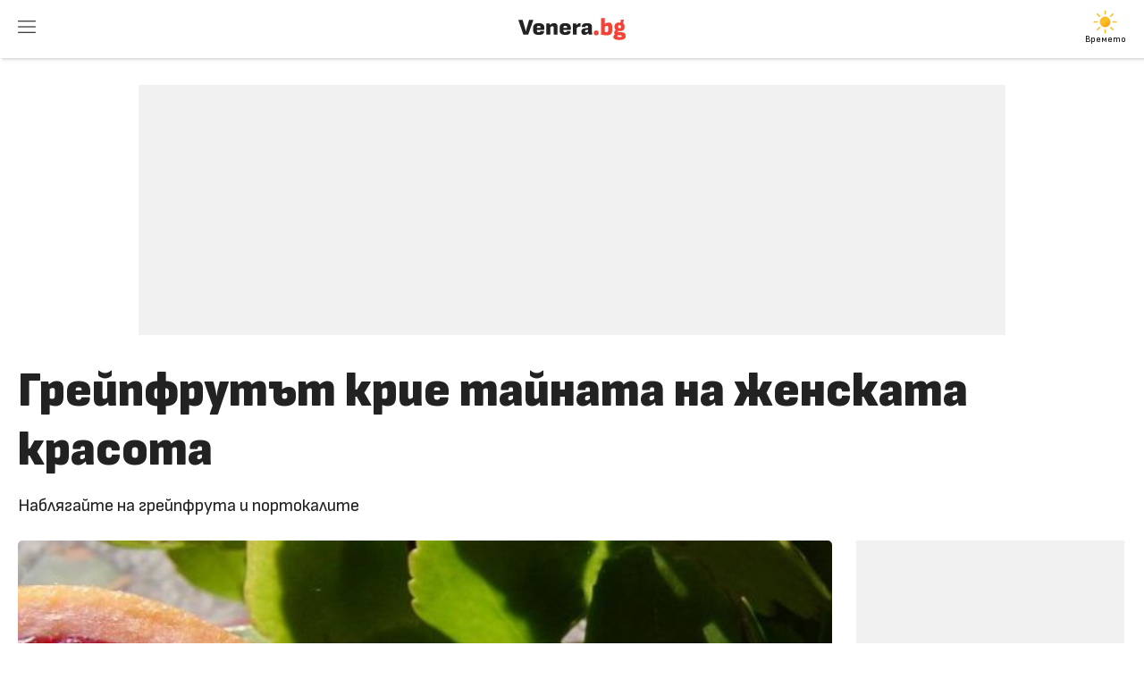

--- FILE ---
content_type: text/html; charset=UTF-8
request_url: https://venera.bg/greypfrutat-krie-taynata-na-zhenskata-krasota_595
body_size: 8900
content:
<!doctype html> <html xmlns:fb="https://ogp.me/ns/fb#"> <head> <title>Грейпфрутът крие тайната на женската красота - Venera.bg</title> <meta charset="utf-8"/> <meta name="Description" content="Наблягайте на грейпфрута и портокалите"> <meta name="Keywords" content=""> <meta http-equiv="X-UA-Compatible" content="IE=edge"> <meta name="viewport" content="width=device-width, initial-scale=1"> <link rel="canonical" href="https://venera.bg/greypfrutat-krie-taynata-na-zhenskata-krasota_595" /> <link rel="apple-touch-icon" sizes="180x180" href="/apple-touch-icon.png"> <link rel="icon" type="image/png" sizes="32x32" href="/favicon-32x32.png"> <link rel="icon" type="image/png" sizes="16x16" href="/favicon-16x16.png"> <link rel="manifest" href="/site.webmanifest"> <link rel="mask-icon" href="/safari-pinned-tab.svg" color="#ef3e3e"> <meta name="apple-mobile-web-app-title" content="Venera.bg"> <meta name="application-name" content="Venera.bg"> <meta name="msapplication-TileColor" content="#ef3e3e"> <meta name="theme-color" content="#ffffff"> <meta property="og:title" content="Грейпфрутът крие тайната на женската красота"/> <meta property="og:type" content="article"/> <meta property="og:url" content="https://venera.bg/greypfrutat-krie-taynata-na-zhenskata-krasota_595"/> <meta property="og:image" content="https://venera.bg/images/1/4/1579b.jpg"/> <meta property="og:image:width" content="600"/> <meta property="og:image:height" content="399"/> <meta property="og:description" content="Наблягайте на грейпфрута и портокалите"/> <link rel="stylesheet" href="/static/css/style-min.css?v10"> <!-- Google Tag Manager --> <script>(function(w,d,s,l,i){w[l]=w[l]||[];w[l].push({'gtm.start': new Date().getTime(),event:'gtm.js'});var f=d.getElementsByTagName(s)[0], j=d.createElement(s),dl=l!='dataLayer'?'&l='+l:'';j.async=true;j.src= 'https://www.googletagmanager.com/gtm.js?id='+i+dl;f.parentNode.insertBefore(j,f); })(window,document,'script','dataLayer','GTM-NZT9RKM');</script> <!-- End Google Tag Manager --> <script id="script"> var s = document.createElement("script"); s.src = "https://notix.io/ent/current/enot.min.js"; s.onload = function (sdk) { sdk.startInstall({ "appId": "1005963a7642f49f53217e27202c653", "loadSettings": true }) }, document.head.append(s); </script> <script async src="https://securepubads.g.doubleclick.net/tag/js/gpt.js"></script> <script> window.googletag = window.googletag || {cmd: []}; googletag.cmd.push(function() { googletag.defineSlot('/174058288/300x250_A', [300, 600], 'div-gpt-ad-1730023256392-0').addService(googletag.pubads()); googletag.pubads().enableSingleRequest(); googletag.enableServices(); }); </script> </head> <body> <!-- Google Tag Manager (noscript) --> <noscript><iframe src="https://www.googletagmanager.com/ns.html?id=GTM-NZT9RKM" height="0" width="0" style="display:none;visibility:hidden"></iframe></noscript> <!-- End Google Tag Manager (noscript) --> <div id="fb-root"></div> <script>(function(d, s, id) { var js, fjs = d.getElementsByTagName(s)[0]; if (d.getElementById(id)) return; js = d.createElement(s); js.id = id; js.src = "//connect.facebook.net/en_US/sdk.js#xfbml=1&version=v2.8&appId=281490971967865"; fjs.parentNode.insertBefore(js, fjs); }(document, 'script', 'facebook-jssdk'));</script> <body> <header> <div> <div id="menu" class="umc" data-url="mainNav"><a href="#"><svg><use href="/static/i/sprite.svg#menu"></use></svg></a></div> <div id="logo"><a href="/"><svg><use href="/static/i/sprite.svg#logo"></use></svg></a></div> <div id="login" style="font-size:10px; font-family:'SR'"> <a href="https://klimat.bg" class="gtm-Klimat" style="color:#000" title="Прогноза за времето - Klimat.bg" target="_blank"> <img src="https://klimat.bg/static/i/s/clear-day.svg" style="margin: -10px auto 0px auto" alt="Слънце"> <span style="display:block; margin-top:-3px">Времето</span> </a> </div> </div> </header> <main> <script type="application/ld+json"> { "@context": "http://schema.org/", "@type": "Article", "headline": "Грейпфрутът крие тайната на женската красота", "datePublished": "2018-01-14 13:13:43", "dateModified": "2018-01-14 13:13:43", "description": "Наблягайте на грейпфрута и портокалите", "about": "Наблягайте на грейпфрута и портокалите", "inLanguage": "bg_BG", "image": { "@type": "ImageObject", "height": "399", "width": "600", "url": "https://venera.bg/images/1/4/1579o.jpg" }, "author": "Venera.bg", "publisher": { "@type": "Organization", "logo": { "@type": "ImageObject", "url": "https://venera.bg/logo.svg" }, "name": "Venera.bg" } } </script> <div class="dh"> <div class="ldl center" data-min="0" data-max="1000" data-url="/ajax/ad-m320x100" style="width: 320px; height: 100px; background: #f1f1f1; margin:0 auto 30px auto"></div> </div> <div class="mh"> <div class="ldl center" data-min="1000" data-max="10000" data-url="/ajax/ad-d970x250" style="width: 970px; height: 280px; background: #f1f1f1; margin:0 auto 30px auto"></div> </div> <div class="article"> <div> <h1>Грейпфрутът крие тайната на женската красота<h1> <h2>Наблягайте на грейпфрута и портокалите</h2> </div> <div> <img src="/images/1/4/1579.jpg" srcset="/images/1/4/1579.jpg 400w, /images/1/4/1579b.jpg 750w, /images/1/4/1579o.jpg 1920w", sizes="(max-width: 500px) 400px, (max-width: 1000px) 750px, 1920px" alt="Грейпфрутът крие тайната на женската красота"> <div class="credit"> <p>снимка: sxc.hu</p> </div> <div class="aBody"> <p>Жените трябва да поддържат красотата си с <strong>цитрусови плодове</strong>, като наблягат на <strong>грейпфрута </strong>и <strong>портокалите</strong>, съобщава <a href="http://www.bgnes.com/" target="_blank">БГНЕС</a>, позовавайки се на ново проучване.</p> <p><strong>Красотата </strong>на нежния пол зависи от <strong>диетата</strong>. Експертите препоръчват здравословното хранене с <span id="cke_bm_135S" style="display: none;">&nbsp;</span><strong>пресни </strong><span id="cke_bm_135E" style="display: none;">&nbsp;</span>плодове и <strong>зеленчуци</strong>, но наскоро на мода дойдоха и <strong>прясно изцедените сокове</strong>. Те са много по-полезни от натуралните, които се продават в магазините, тъй като не съдържат излишна захар.</p> <div class="dh"> <div class="ldl center" data-min="0" data-max="1000" data-url="/ajax/ad-in-article" style="width: 300px; height: 600px; margin:0 auto"></div> </div> <p><strong>Екзотичните плодове </strong>и <strong>цитрусите </strong>са особено благоприятни за женската външност, а тяхно предимство е, че са достъпни почти по всяко време на годината. Изследователите подчертават, че яденето на грейпфрут и портокали освен позитиви за външността носи и много други ползи, включително намаляването на риска от инсулт.</p> <p>Изследванията показват, че съдържащите се в <strong>цитрусовите плодове </strong>флавони правят кръвоносните съдове по-здрави и подсилват стените на капилярите. Така намаляват с 20% риска от инсулт, който се дължи на блокиране на притока на кръв към мозъка. Често това се дължи на образуването на кръвни съсиреци в артериите.</p> <a name="comments"></a> <a href="#" class="umc comments" data-url="/um-special-login.html"> <span><svg><use href="/static/i/sprite.svg#comments"></use></svg></span> <span> Коментирай » </span> </a> <div class="tags"> <a href="/tag_цитрусови+плодове" class="gtm-Tags" data-pos="0">цитрусови плодове</a> <a href="/tag_женска+красота" class="gtm-Tags" data-pos="1">женска красота</a> <a href="/tag_портокал" class="gtm-Tags" data-pos="2">портокал</a> <a href="/tag_грейпфрут" class="gtm-Tags" data-pos="3">грейпфрут</a> <a href="/tag_красота" class="gtm-Tags" data-pos="4">красота</a> <a href="/tag_Женски+истории" class="gtm-Tags" data-pos="5">Женски истории</a> </div> </div> </div> <div> <div class="ldl center" data-min="1000" data-max="10000" data-url="/ajax/ad-d300x600" style="width: 300px; height: 600px; background: #f1f1f1; margin: 0 auto"></div> </div> </div> <div class="ldl center" data-min="0" data-max="10000" data-url="/ajax/ad-after-article" style="margin:0 auto 30px auto"></div> </div> <div class="boxTitle"> <span>Още по темата</span> </div> <div class="list center"> <div> <a href="/da-izchistim-organizma-lesna-retsepta-za-zdravoslovno-smuti-za-detoks_3071" class="gtm-Related" data-pos="1"> <span class="pic"> <img src="/images/1/14/6862.jpg" srcset="/images/1/14/6862.jpg 400w, /images/1/14/6862b.jpg 750w" sizes="(max-width: 500px) 400px, (max-width: 1000px) 750px, 400px" loading="lazy" alt="Да изчистим организма: Лесна рецепта за здравословно смути за детокс "> </span> <span> Да изчистим организма: Лесна рецепта за здравословно смути за детокс </span> </a> </div> <div> <a href="/kakva-e-rolyata-na-silitsia-za-zdravinata-na-kostite-i-kak-da-si-go-nabavim_2947" class="gtm-Related" data-pos="2"> <span class="pic"> <img src="/images/1/14/6697.jpg" srcset="/images/1/14/6697.jpg 400w, /images/1/14/6697b.jpg 750w" sizes="(max-width: 500px) 400px, (max-width: 1000px) 750px, 400px" loading="lazy" alt="Каква е ролята на силиция за здравината на костите и как да си го набавим"> </span> <span> Каква е ролята на силиция за здравината на костите и как да си го набавим </span> </a> </div> <div> <a href="/koi-sa-matematicheski-nay-krasivite-zheni-v-sveta_1965" class="gtm-Related" data-pos="3"> <span class="pic"> <img src="/images/1/10/4788.jpg" srcset="/images/1/10/4788.jpg 400w, /images/1/10/4788b.jpg 750w" sizes="(max-width: 500px) 400px, (max-width: 1000px) 750px, 400px" loading="lazy" alt="Кои са математически най-красивите жени в света?"> </span> <span> Кои са математически най-красивите жени в света? </span> </a> </div> <div> <a href="/top-5-na-plodovete-topyashti-maznini_1807" class="gtm-Related" data-pos="4"> <span class="pic"> <img src="/images/1/9/4336.jpg" srcset="/images/1/9/4336.jpg 400w, /images/1/9/4336b.jpg 750w" sizes="(max-width: 500px) 400px, (max-width: 1000px) 750px, 400px" loading="lazy" alt="Топ 5 на плодовете, топящи мазнини "> </span> <span> Топ 5 на плодовете, топящи мазнини </span> </a> </div> <div> <a href="/lesen-trik-ot-teri-hachar-za-estestvena-krasota_1755" class="gtm-Related" data-pos="5"> <span class="pic"> <img src="/images/1/9/4247.jpg" srcset="/images/1/9/4247.jpg 400w, /images/1/9/4247b.jpg 750w" sizes="(max-width: 500px) 400px, (max-width: 1000px) 750px, 400px" loading="lazy" alt="Лесен трик от Тери Хачър за естествена красота "> </span> <span> Лесен трик от Тери Хачър за естествена красота </span> </a> </div> <div> <a href="/shto-za-chovek-si-spored-salatite-koito-haresvash_1083" class="gtm-Related" data-pos="6"> <span class="pic"> <img src="/images/1/5/2492.jpg" srcset="/images/1/5/2492.jpg 400w, /images/1/5/2492b.jpg 750w" sizes="(max-width: 500px) 400px, (max-width: 1000px) 750px, 400px" loading="lazy" alt="Що за човек си според салатите, които харесваш &nbsp;"> </span> <span> Що за човек си според салатите, които харесваш   </span> </a> </div> <div> <a href="/oranzhevite-plodove-klementina-portokal-satsuma-tangerina_993" class="gtm-Related" data-pos="7"> <span class="pic"> <img src="/images/1/5/2325.jpg" srcset="/images/1/5/2325.jpg 400w, /images/1/5/2325b.jpg 750w" sizes="(max-width: 500px) 400px, (max-width: 1000px) 750px, 400px" loading="lazy" alt="Оранжевите плодове клементина, портокал, сацума, тангерина"> </span> <span> Оранжевите плодове клементина, портокал, сацума, тангерина </span> </a> </div> <div> <a href="/yaytsata-na-zakuska-namalyavat-apetita-prez-denya_761" class="gtm-Related" data-pos="8"> <span class="pic"> <img src="/images/1/4/1917.jpg" srcset="/images/1/4/1917.jpg 400w, /images/1/4/1917b.jpg 750w" sizes="(max-width: 500px) 400px, (max-width: 1000px) 750px, 400px" loading="lazy" alt="Яйцата на закуска намаляват апетита през деня"> </span> <span> Яйцата на закуска намаляват апетита през деня </span> </a> </div> <div> <a href="/pastra-hrana-za-dobro-zdrave_647" class="gtm-Related" data-pos="9"> <span class="pic"> <img src="/images/1/4/1690.jpg" srcset="/images/1/4/1690.jpg 400w, /images/1/4/1690b.jpg 750w" sizes="(max-width: 500px) 400px, (max-width: 1000px) 750px, 400px" loading="lazy" alt="Пъстра храна за добро здраве "> </span> <span> Пъстра храна за добро здраве </span> </a> </div> <div> <a href="/portokalite-goryat-maznini_646" class="gtm-Related" data-pos="10"> <span class="pic"> <img src="/images/1/4/1689.jpg" srcset="/images/1/4/1689.jpg 400w, /images/1/4/1689b.jpg 750w" sizes="(max-width: 500px) 400px, (max-width: 1000px) 750px, 400px" loading="lazy" alt=" Портокалите горят мазнини "> </span> <span> Портокалите горят мазнини </span> </a> </div> <div> <a href="/hapche-vmesto-botoks-shte-podmladyava-damite_629" class="gtm-Related" data-pos="11"> <span class="pic"> <img src="/images/1/4/1624.jpg" srcset="/images/1/4/1624.jpg 400w, /images/1/4/1624b.jpg 750w" sizes="(max-width: 500px) 400px, (max-width: 1000px) 750px, 400px" loading="lazy" alt="Хапче вместо ботокс ще подмладява дамите"> </span> <span> Хапче вместо ботокс ще подмладява дамите </span> </a> </div> <div> <a href="/zaharta-e-nay-populyarniyat-narkotik_612" class="gtm-Related" data-pos="12"> <span class="pic"> <img src="/images/1/4/1598.jpg" srcset="/images/1/4/1598.jpg 400w, /images/1/4/1598b.jpg 750w" sizes="(max-width: 500px) 400px, (max-width: 1000px) 750px, 400px" loading="lazy" alt="Захарта е най-популярният наркотик "> </span> <span> Захарта е най-популярният наркотик </span> </a> </div> <div> <a href="/chervenata-borovinka-uvelichava-imuniteta-prez-zimata_594" class="gtm-Related" data-pos="13"> <span class="pic"> <img src="/images/1/4/1578.jpg" srcset="/images/1/4/1578.jpg 400w, /images/1/4/1578b.jpg 750w" sizes="(max-width: 500px) 400px, (max-width: 1000px) 750px, 400px" loading="lazy" alt="Червената боровинка увеличава имунитета през зимата"> </span> <span> Червената боровинка увеличава имунитета през зимата </span> </a> </div> <div> <a href="/usmivkata-e-kliuchat-kam-krasotata_410" class="gtm-Related" data-pos="14"> <span class="pic"> <img src="/images/1/3/1062.jpg" srcset="/images/1/3/1062.jpg 400w, /images/1/3/1062b.jpg 750w" sizes="(max-width: 500px) 400px, (max-width: 1000px) 750px, 400px" loading="lazy" alt="Усмивката е ключът към красотата"> </span> <span> Усмивката е ключът към красотата </span> </a> </div> <div> <a href="/plodove-i-zelenchutsi-za-dobro-nastroenie_189" class="gtm-Related" data-pos="15"> <span class="pic"> <img src="/images/1/1/488.jpg" srcset="/images/1/1/488.jpg 400w, /images/1/1/488b.jpg 750w" sizes="(max-width: 500px) 400px, (max-width: 1000px) 750px, 400px" loading="lazy" alt="Плодове и зеленчуци за добро настроение"> </span> <span> Плодове и зеленчуци за добро настроение </span> </a> </div> </div> <div class="list homeTopic center" style="margin-top: 30px;"> <div class="topic"><a href="tag_женски+истории">Между нас, жените</a></div> <div class="main"> <a href="/kak-da-se-nauchish-da-puskash-neshtata-koito-veche-ne-ti-sluzhat_6203" class="gtm-ListTopic" data-pos="1"> <img src="/images/1/24/11859b.jpg" loading="lazy" alt="Как да се научиш да пускаш нещата, които вече не ти служат"> <span>Как да се научиш да пускаш нещата, които вече не ти служат</span> </a> </div> <div class="main"> <a href="/kakvo-oznachava-parvata-bukva-ot-imeto-ti-energiyata-koyato-nosish_6519" class="gtm-ListTopic" data-pos="2"> <img src="/images/1/25/12184b.jpg" loading="lazy" alt="Какво означава първата буква от името ти &ndash; енергията, която носиш"> <span>Какво означава първата буква от името ти – енергията, която носиш</span> </a> </div> <div class="main"> <a href="/kak-da-se-svarzhesh-otnovo-sas-svoyata-zhenstvenost_6685" class="gtm-ListTopic" data-pos="3"> <img src="/images/1/25/12360b.jpg" loading="lazy" alt="Как да се свържеш отново със своята женственост"> <span>Как да се свържеш отново със своята женственост</span> </a> </div> <div class="main"> <a href="/5-lesni-nachina-da-povdignesh-duha-si-kogato-denyat-ne-varvi_6197" class="gtm-ListTopic" data-pos="4"> <img src="/images/1/24/11853b.jpg" loading="lazy" alt="5 лесни начина да повдигнеш духа си, когато денят не върви"> <span>5 лесни начина да повдигнеш духа си, когато денят не върви</span> </a> </div> </div> <div class="boxTitle"> <span>Препоръчваме още</span> </div> <div class="list center"> <div> <a href="/3-barzi-stapki-s-koito-da-vlezem-vav-forma-sled-praznitsite_1447" class="gtm-Recommended" data-pos="1"> <span class="pic"> <img src="/images/1/7/3354.jpg" srcset="/images/1/7/3354.jpg 400w, /images/1/7/3354b.jpg 750w" sizes="(max-width: 500px) 400px, (max-width: 1000px) 750px, 400px" loading="lazy" alt="3 бързи стъпки, с които да влезем във форма след празниците"> </span> <span> 3 бързи стъпки, с които да влезем във форма след празниците </span> </a> </div> <div> <a href="/alhimia-ili-chisto-zlato-slovo-za-kiril-kadiyski-ot-poeta-georgi-borisov-predlozhenie-za-chetene_6645" class="gtm-Recommended" data-pos="2"> <span class="pic"> <img src="/images/1/25/12320.jpg" srcset="/images/1/25/12320.jpg 400w, /images/1/25/12320b.jpg 750w" sizes="(max-width: 500px) 400px, (max-width: 1000px) 750px, 400px" loading="lazy" alt="&bdquo;Алхимия или чисто злато&ldquo; &ndash; слово за Кирил Кадийски от поета Георги Борисов (предложение за четене)"> </span> <span> „Алхимия или чисто злато“ – слово за Кирил Кадийски от поета Георги Борисов (предложение за четене) </span> </a> </div> <div> <a href="/sindromat-na-groznoto-pate_491" class="gtm-Recommended" data-pos="3"> <span class="pic"> <img src="/images/1/6/2670.jpg" srcset="/images/1/6/2670.jpg 400w, /images/1/6/2670b.jpg 750w" sizes="(max-width: 500px) 400px, (max-width: 1000px) 750px, 400px" loading="lazy" alt="Синдромът на &bdquo;грозното пате&ldquo; "> </span> <span> Синдромът на „грозното пате“ </span> </a> </div> <div> <a href="/zashto-kotkite-imat-pleshivi-petna-pred-ushite_5057" class="gtm-Recommended" data-pos="4"> <span class="pic"> <img src="/images/1/21/10035.jpg" srcset="/images/1/21/10035.jpg 400w, /images/1/21/10035b.jpg 750w" sizes="(max-width: 500px) 400px, (max-width: 1000px) 750px, 400px" loading="lazy" alt="Защо котките имат плешиви петна пред ушите?"> </span> <span> Защо котките имат плешиви петна пред ушите? </span> </a> </div> <div> <a href="/nakaray-go-da-se-vliubi-v-teb_362" class="gtm-Recommended" data-pos="5"> <span class="pic"> <img src="/images/1/2/909.jpg" srcset="/images/1/2/909.jpg 400w, /images/1/2/909b.jpg 750w" sizes="(max-width: 500px) 400px, (max-width: 1000px) 750px, 400px" loading="lazy" alt="Накарай го да се влюби в теб "> </span> <span> Накарай го да се влюби в теб </span> </a> </div> <div> <a href="/predlozhenie-za-chetene-hladnokravno-ot-truman-kapoti_2127" class="gtm-Recommended" data-pos="6"> <span class="pic"> <img src="/images/1/11/5191.jpg" srcset="/images/1/11/5191.jpg 400w, /images/1/11/5191b.jpg 750w" sizes="(max-width: 500px) 400px, (max-width: 1000px) 750px, 400px" loading="lazy" alt="Предложение за четене: &bdquo;Хладнокръвно&ldquo; от Труман Капоти"> </span> <span> Предложение за четене: „Хладнокръвно“ от Труман Капоти </span> </a> </div> <div> <a href="/test-kakvo-e-tvoeto-novogodishno-pitie_4737" class="gtm-Recommended" data-pos="7"> <span class="pic"> <img src="/images/1/20/9555.jpg" srcset="/images/1/20/9555.jpg 400w, /images/1/20/9555b.jpg 750w" sizes="(max-width: 500px) 400px, (max-width: 1000px) 750px, 400px" loading="lazy" alt="ТЕСТ: Какво е твоето новогодишно питие? "> </span> <span> ТЕСТ: Какво е твоето новогодишно питие? </span> </a> </div> <div> <a href="/zashto-vinagi-izbirame-edin-i-sashti-tip-mazhe_4920" class="gtm-Recommended" data-pos="8"> <span class="pic"> <img src="/images/1/20/9824.jpg" srcset="/images/1/20/9824.jpg 400w, /images/1/20/9824b.jpg 750w" sizes="(max-width: 500px) 400px, (max-width: 1000px) 750px, 400px" loading="lazy" alt="Защо винаги избираме един и същи тип мъже"> </span> <span> Защо винаги избираме един и същи тип мъже </span> </a> </div> <div> <a href="/kak-da-ne-razleete-kafeto-si-po-vreme-na-turbulentsia_6321" class="gtm-Recommended" data-pos="9"> <span class="pic"> <img src="/images/1/24/11977.jpg" srcset="/images/1/24/11977.jpg 400w, /images/1/24/11977b.jpg 750w" sizes="(max-width: 500px) 400px, (max-width: 1000px) 750px, 400px" loading="lazy" alt="Как да не разлеете кафето си по време на турбуленция"> </span> <span> Как да не разлеете кафето си по време на турбуленция </span> </a> </div> <div> <a href="/horata-sa-neveroyatni_1191" class="gtm-Recommended" data-pos="10"> <span class="pic"> <img src="/images/1/6/2789.jpg" srcset="/images/1/6/2789.jpg 400w, /images/1/6/2789b.jpg 750w" sizes="(max-width: 500px) 400px, (max-width: 1000px) 750px, 400px" loading="lazy" alt="Хората са невероятни :) "> </span> <span> Хората са невероятни :) </span> </a> </div> <div> <a href="/5-zhiteyski-printsipa-za-po-spokoen-i-shtastliv-zhivot_4605" class="gtm-Recommended" data-pos="11"> <span class="pic"> <img src="/images/1/19/9308.jpg" srcset="/images/1/19/9308.jpg 400w, /images/1/19/9308b.jpg 750w" sizes="(max-width: 500px) 400px, (max-width: 1000px) 750px, 400px" loading="lazy" alt="5 житейски принципа за по-спокоен и щастлив живот"> </span> <span> 5 житейски принципа за по-спокоен и щастлив живот </span> </a> </div> <div> <a href="/test-kakvo-e-nivoto-ti-na-stres_2579" class="gtm-Recommended" data-pos="12"> <span class="pic"> <img src="/images/1/13/6135.jpg" srcset="/images/1/13/6135.jpg 400w, /images/1/13/6135b.jpg 750w" sizes="(max-width: 500px) 400px, (max-width: 1000px) 750px, 400px" loading="lazy" alt="ТЕСТ: Какво е нивото ти на стрес? "> </span> <span> ТЕСТ: Какво е нивото ти на стрес? </span> </a> </div> </div> <div class="boxTitle"> <a href="/horoskop/"><span>Хороскоп</span></a> </div> <div class="zodiac center"> <div> <a href="/horoskop/oven/"> <svg><use href="/static/i/sprite.svg#aries"></use></svg> Овен </a> </div> <div > <a href="/horoskop/telec/"> <svg><use href="/static/i/sprite.svg#taurus"></use></svg> Телец </a> </div> <div > <a href="/horoskop/bliznaci/"> <svg><use href="/static/i/sprite.svg#gemini"></use></svg> Близнаци </a> </div> <div > <a href="/horoskop/rak/"> <svg><use href="/static/i/sprite.svg#cancer"></use></svg> Рак </a> </div> <div > <a href="/horoskop/luv/"> <svg><use href="/static/i/sprite.svg#leo"></use></svg> Лъв </a> </div> <div > <a href="/horoskop/deva/"> <svg><use href="/static/i/sprite.svg#virgo"></use></svg> Дева </a> </div> <div > <a href="/horoskop/vezni/"> <svg><use href="/static/i/sprite.svg#libra"></use></svg> Везни </a> </div> <div > <a href="/horoskop/skorpion/"> <svg><use href="/static/i/sprite.svg#scorpio"></use></svg> Скорпион </a> </div> <div > <a href="/horoskop/strelec/"> <svg><use href="/static/i/sprite.svg#sagittarius"></use></svg> Стрелец </a> </div> <div > <a href="/horoskop/kozirog/"> <svg><use href="/static/i/sprite.svg#capricorn"></use></svg> Козирог </a> </div> <div > <a href="/horoskop/vodolei/"> <svg><use href="/static/i/sprite.svg#aquarius"></use></svg> Водолей </a> </div> <div > <a href="/horoskop/ribi/"> <svg><use href="/static/i/sprite.svg#pisces"></use></svg> Риби </a> </div> </div> </main> <div id="mask"></div> <div id="um"> <div id="userMenu"></div> <div class="mainMenu"> <div><a href="/">Начало</a><a href="#" class="umc" data-url="closeBox">X</a></div> <div> <div style="position: relative"> <form id="search" method="get" action="/search"> <input type="text" name="q" id="q" value="" placeholder="Какво търсиш?" style="padding-right: 100px"> <input type="submit" data-pos="search" value="търси" style="position: absolute; right: 0; margin: 6px; padding: 10px !important; width: 80px !important; background: var(--link); color: #fff; border-color: #fff;"> </form> </div> </div> <div><a href="/vsichki/">Всички</a></div> <div><a href="/tag_Избрано">Избрано</a></div> <div><a href="/tag_доза+вдъхновение">Доза вдъхновение</a></div> <div><a href="/tag_Женско+здраве">Женско здраве</a></div> <div><a href="/tag_Време+за+мен">Време за мен</a></div> <div><a href="/tag_аз+и+ти">Аз и ти</a></div> <div><a href="/tag_женски+истории">Женски истории</a></div> <div><a href="/tag_Да+науча,+че...">Да науча, че…</a></div> <div><a href="/tag_Здравни">Здравни</a></div> <div><a href="/tag_Домашно+и+вкусно">Домашно и вкусно</a></div> <div><a href="/tag_Празниците">Празниците</a></div> <div><a href="/tag_Тестове/">Тестове</a></div> <div><a href="/tag_Пътувания/">Пътувания</a></div> <div><a href="/horoskop/">Хороскоп</a></div> <div><a href="/sanovnik/">Съновник</a></div> <div><a href="/forum/">Форум</a></div> <div>&nbsp;</div> </div> </div> <footer> <div class="grid center"> <div class="links"> <a href="https://medialand.bg/assets/Venera.bg-presentation.pdf" target="_blank">За нас</a> <a href="https://bg-bg.facebook.com/Venera.bg/" target="_blank">Facebook</a> <a href="https://www.instagram.com/venera.bg_/" target="_blank">Instagram</a> <a href="https://medialand.bg/terms" target="_blank">Общи условия</a> <a href="https://medialand.bg/privacy" target="_blank">Поверителност</a> <a href="#" class="ml_open gtm-Footer" data-pos="consents">Лични данни</a> <a href="https://medialand.bg/contact?why1=other&project=venera" target="_blank">Контакти</a> <a href="https://medialand.bg/assets/RateCard-MediaLand.pdf" target="_blank">Реклама</a> </div> <div class="lex"> <p>Venera.bg © 2012</p> Съдържанието на Venera.bg е под закрила на Закона за авторското право и сродните му права. Никаква част от него не може да бъде използвана, репродуцирана, записвана или предавана под каквато и да е форма без писмено съгласие от страна на собствениците. </div> </div> </footer> <script src="/static/js/main-min.js?v4"></script> </body> </html> 

--- FILE ---
content_type: text/html; charset=utf-8
request_url: https://www.google.com/recaptcha/api2/aframe
body_size: 265
content:
<!DOCTYPE HTML><html><head><meta http-equiv="content-type" content="text/html; charset=UTF-8"></head><body><script nonce="6Eiir4O4znu8DshfhWr_IQ">/** Anti-fraud and anti-abuse applications only. See google.com/recaptcha */ try{var clients={'sodar':'https://pagead2.googlesyndication.com/pagead/sodar?'};window.addEventListener("message",function(a){try{if(a.source===window.parent){var b=JSON.parse(a.data);var c=clients[b['id']];if(c){var d=document.createElement('img');d.src=c+b['params']+'&rc='+(localStorage.getItem("rc::a")?sessionStorage.getItem("rc::b"):"");window.document.body.appendChild(d);sessionStorage.setItem("rc::e",parseInt(sessionStorage.getItem("rc::e")||0)+1);localStorage.setItem("rc::h",'1769871975025');}}}catch(b){}});window.parent.postMessage("_grecaptcha_ready", "*");}catch(b){}</script></body></html>